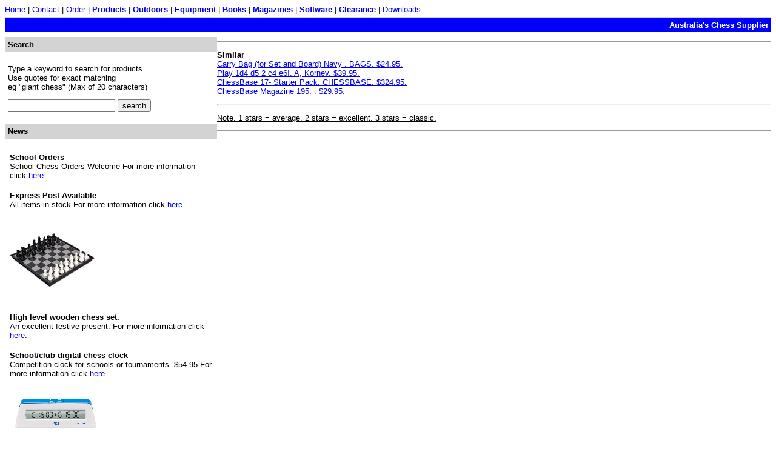

--- FILE ---
content_type: text/html;charset=UTF-8
request_url: https://www.chessaustralia.com.au/?p=detail&o=9789493257436&site=chess
body_size: 2560
content:


<style type="text/css">
h1	{font-family:arial;font-size:22pt;color:black;bgcolor:white;}
body	{font-family:arial;font-size:10pt;color:black;bgcolor:white;}
td	{font-family:arial;font-size:10pt;color:black;bgcolor:white;}
</style>





<html>

<!doctype html public "-//w3c//dtd html 4.0 transitional//en">

<head>



<title>Australian Chess Enterprises</title>

<meta name="keywords"
content="chess,australia, garden, giant, big, garden chess, giant chess,
outdoor chess, big chess, sydney, nsw, melbourne, vic, chess pieces, chess boards,
chess sets, chess set, chess sydney, chess nsw">

<meta name="description" content="Australian Chess Enterprises (Email: info@chessaustralia.com.au) is the chess supplier in Australia.">


<body bgcolor="white">


				<a href="?p=main">
                                Home</a>

			
		|
	

				<a href="?p=section&a=contact">
                                Contact</a>

			
		|
	

				<a href="?p=order">
                                Order</a>

			
		|
	

				<a href="?p=catalog&g=all"><b>Products</b></a>

			
		|
	

				<a href="?p=catalog&g=outdoors">
                                <b>Outdoors</b></a>

			
		|
	

				<a href="?p=catalog&g=equipment">
                                <b>Equipment</b></a>

			
		|
	

				<a href="?p=catalog&g=books">
                                <b>Books</b></a>

			
		|
	

				<a href="?p=catalog&g=magazines">
                                <b>Magazines</b></a>

			
		|
	

				<a href="?p=catalog&g=software">
                                <b>Software</b></a>

			
		|
	

				<a href="?p=catalog&g=bargains">
                                <b>Clearance</b></a>

			
		|
	

				<a href="?p=section&a=downloads">
                                Downloads</a>

			

<div style="line-height:5px">
&nbsp;
</div>





<center>

<!-- table 1. under menu -->


<table id="table_1" width="100%" border="0" cellspacing="0" cellpadding="0">

<tr>
   		<td width="100%">
	</td>
</tr>

</table>

</center>



<!-- table 2. under menu. -->


<table id="table_2" cellspacing="0"
width="100%"
border="0">


  	<tr>
		
				<td bgcolor="lightgray">
			
		</td>
	</tr>
</table>





<!-- table 3. site name. -->



<table id="table_3" cellspacing="0" cellpadding="4" 
width="100%" 
border="0">


			<tr bgcolor="blue">
					

			<td colspan="3">

			<font color="white">
	
			
			  
			<td colspan="3">
			</td>



			<td align="right">

			<td align="right">
	
				<font color="white">

				
					<b>Australia's Chess Supplier</b>
				


			</td>
	
		</tr>

</table>





<!-- table 4 -->


<table id="table_6" cellspacing="0" cellpadding="0" border="0">


	<!-- table 5. gap between site name and main. -->


	        <tr>
        	
			<td height="8">
			</td>

		</tr>	



	

	<!-- table 6. main. -->
       
		<tr>

			<td valign="top" width="1%">
            		
			<!-- table 7. news column. -->

			
			<table id="table_7" cellspacing="0" cellpadding="5"
			width="100%" bgcolor="lightgray"
			border="0">
			

              		<tr>		
				<td width="350">	
				<b>Search</b>
				</td>
			</tr>

			
				<tr bgcolor="white">
			

			<td colspan="2">

			<br>
			Type a keyword to search for products.
			<br>
			Use quotes for exact matching
			<br>
			eg "giant chess" (Max of 20 characters)
                        <p>
                        

			<form method="get" action="index.cfm">
				<input type="text" name="s" value="" maxlength="20">
				<input type="submit" name="submit" value="search">
			</form>
                        
                        <p>

			</td>

			</tr>



              		<tr>

				<td width="350" nowrap="yes">
		
					<b>News</b>

				</td>

			</tr>

			
				<tr bgcolor="white">
				

				<td colspan="2">

				<!-- table 8. inside news column. -->

				
				<table id="table_8" cellspacing="3" cellpadding="0"
				width="100%" border="0">
				

				<tr>


					<td>

                                                <br>
						<b>School Orders</b>

						

						<br>

						

						School Chess Orders Welcome 								
								For more information click
								
								<a rel="nofollow" href="https://www.chessaustralia.com.au/?p=section&a=downloads&site=chess" target="_blank">here</a>.
							

					</td>

				</tr>

				

				<tr>


					<td>

                                                <br>
						<b>Express Post Available</b>

						

						<br>

						

						All items in stock 								
								For more information click
								
								<a rel="nofollow" href="https://www.chessaustralia.com.au/index.cfm?p=detail&o=TCS1" target="_blank">here</a>.
							
	<p>


						    <a rel="nofollow" href="https://www.chessaustralia.com.au/index.cfm?p=detail&o=TCS1" target="_blank" border="0">

						    <img src="https://www.chessaustralia.com.au/media/TCS1_samp.jpg" border="0"
						    alt="2211230330" align="top" valign="top" nowrap="true">				

						</a>

						

					</td>

				</tr>

				

				<tr>


					<td>

                                                <br>
						<b>High level wooden chess set.</b>

						

						<br>

						

						An excellent festive present. 								
								For more information click
								
								<a rel="nofollow" href="https://chessaustralia.com.au/?p=detail&o=97818499499651899WOODENSET" target="_blank">here</a>.
							

					</td>

				</tr>

				

				<tr>


					<td>

                                                <br>
						<b>School/club digital chess clock</b>

						

						<br>

						

						Competition clock for schools or tournaments -$54.95 								
								For more information click
								
								<a rel="nofollow" href="https://www.chessaustralia.com.au/index.cfm?p=detail&o=DGT1001W" target="_blank">here</a>.
							
	<p>


						    <a rel="nofollow" href="https://www.chessaustralia.com.au/index.cfm?p=detail&o=DGT1001W" target="_blank" border="0">

						    <img src="https://www.chessaustralia.com.au/media/DGT1001W_spec.jpg" border="0"
						    alt="1905020958" align="top" valign="top" nowrap="true">				

						</a>

						

					</td>

				</tr>

				

			<tr bgcolor="white">
			
			<tr bgcolor="white">

	</table>

	</td>

	</tr>

</table>



</td>



<td valign="top" align="top">

	
			
                                        <div style="">
					    

</div>



</div>



</div>



</div>



</div>



</div>



</div>



</div>





<div style="left-margin:10px;">

<p><hr><p>





<b>Similar</b><br>

		<a rel="nofollow" href="?p=detail&o=1899NB">Carry Bag (for Set and Board) Navy . BAGS.
		$24.95.</a>
	



		<br>

	
		<a rel="nofollow" href="?p=detail&o=9786197188189">Play 1d4 d5 2 c4 e6!. A, Kornev.
		$39.95.</a>
	



		<br>

	
		<a rel="nofollow" href="?p=detail&o=CB17-DVD">ChessBase 17- Starter Pack. CHESSBASE.
		$324.95.</a>
	



		<br>

	
		<a rel="nofollow" href="?p=detail&o=1999195">ChessBase Magazine 195. .
		$29.95.</a>
	



		<br>

	



<p><hr><p>



<u>
Note. 1 stars = average. 2 stars = excellent. 3 stars = classic.
<p>
</u>



</div>

<p><hr><p>



                                        </div>
				

</td>



</tr>

</table>

<center>



